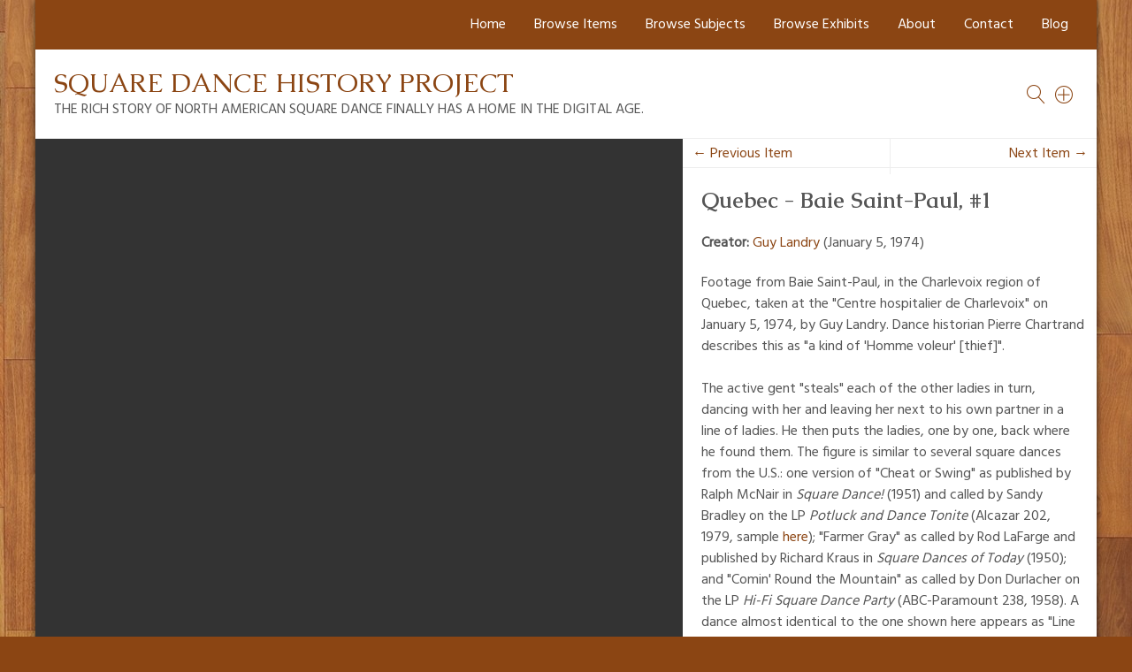

--- FILE ---
content_type: text/html; charset=utf-8
request_url: https://squaredancehistory.org/items/show/579
body_size: 4269
content:
<!DOCTYPE html>
<html lang="en-US">
<head>
    <meta charset="utf-8">
    <meta name="viewport" content="width=device-width, initial-scale=1">
            <title>Quebec - Baie Saint-Paul, #1 &middot; Square Dance History Project</title>

    <link rel="alternate" type="application/rss+xml" title="Omeka RSS Feed" href="/items/browse?output=rss2" /><link rel="alternate" type="application/atom+xml" title="Omeka Atom Feed" href="/items/browse?output=atom" />
    <!-- Plugin Stuff -->
    
    <!-- Stylesheets -->
    <link href="/application/views/scripts/css/public.css?v=3.1.2" media="screen" rel="stylesheet" type="text/css" >
<link href="/plugins/Html5Media/views/shared/mediaelement/mediaelementplayer-legacy.min.css?v=2.8.1" media="all" rel="stylesheet" type="text/css" >
<link href="/plugins/Html5Media/views/shared/css/html5media.css?v=2.8.1" media="all" rel="stylesheet" type="text/css" >
<link href="/themes/bigpicture/css/normalize.css?v=3.1.2" media="all" rel="stylesheet" type="text/css" >
<link href="/themes/bigpicture/css/jquery.mmenu.css?v=3.1.2" media="all" rel="stylesheet" type="text/css" >
<link href="/themes/bigpicture/css/jquery.mmenu.positioning.css?v=3.1.2" media="all" rel="stylesheet" type="text/css" >
<link href="/themes/bigpicture/css/style.css?v=3.1.2" media="all" rel="stylesheet" type="text/css" >
<link href="https://fonts.googleapis.com/css?family=Hind|Caudex:400,400i,700,700i" media="all" rel="stylesheet" type="text/css" >
    <!-- JavaScripts -->
    <script type="text/javascript" src="//ajax.googleapis.com/ajax/libs/jquery/3.6.0/jquery.min.js"></script>
<script type="text/javascript">
    //<!--
    window.jQuery || document.write("<script type=\"text\/javascript\" src=\"\/application\/views\/scripts\/javascripts\/vendor\/jquery.js?v=3.1.2\" charset=\"utf-8\"><\/script>")    //-->
</script>
<script type="text/javascript" src="//ajax.googleapis.com/ajax/libs/jqueryui/1.12.1/jquery-ui.min.js"></script>
<script type="text/javascript">
    //<!--
    window.jQuery.ui || document.write("<script type=\"text\/javascript\" src=\"\/application\/views\/scripts\/javascripts\/vendor\/jquery-ui.js?v=3.1.2\" charset=\"utf-8\"><\/script>")    //-->
</script>
<script type="text/javascript" src="/application/views/scripts/javascripts/vendor/jquery.ui.touch-punch.js"></script>
<script type="text/javascript">
    //<!--
    jQuery.noConflict();    //-->
</script>
<script type="text/javascript" src="/plugins/Html5Media/views/shared/mediaelement/mediaelement-and-player.min.js?v=2.8.1"></script>
<script type="text/javascript" src="/themes/bigpicture/js/jquery.mmenu.min.js?v=3.1.2"></script>
<script type="text/javascript" src="/themes/bigpicture/js/bigpicture.js?v=3.1.2"></script></head>

<body class="items show gallery">
    <nav id="top-nav">
        <ul class="navigation">
    <li>
        <a href="http://squaredancehistory.org/">Home</a>
    </li>
    <li>
        <a href="/items/browse">Browse Items</a>
    </li>
    <li>
        <a href="/browse-subjects">Browse Subjects</a>
    </li>
    <li>
        <a href="/exhibits">Browse Exhibits</a>
    </li>
    <li>
        <a href="/about">About</a>
        <ul>
            <li>
                <a href="/sponsors">Sponsors</a>
            </li>
            <li>
                <a href="/consultants">Consultants</a>
            </li>
        </ul>
    </li>
    <li>
        <a href="/contact">Contact</a>
    </li>
    <li>
        <a href="/the-project-blog">Blog</a>
    </li>
</ul>    </nav>
    <div id="wrap">
                <div class="sq-top-nav">
        	<ul class="sq-submenu top">
    <li>
        <a href="http://squaredancehistory.org/">Home</a>
    </li>
    <li>
        <a href="/items/browse">Browse Items</a>
    </li>
    <li>
        <a href="/browse-subjects">Browse Subjects</a>
    </li>
    <li>
        <a href="/exhibits">Browse Exhibits</a>
    </li>
    <li>
        <a href="/about">About</a>
        <ul>
            <li>
                <a href="/sponsors">Sponsors</a>
            </li>
            <li>
                <a href="/consultants">Consultants</a>
            </li>
        </ul>
    </li>
    <li>
        <a href="/contact">Contact</a>
    </li>
    <li>
        <a href="/the-project-blog">Blog</a>
    </li>
</ul>        </div>
        <header role="banner">

            
            
            <div id="site-title"><a href="https://squaredancehistory.org" >Square Dance History Project</a>
<br /><span>The rich story of North American square dance finally has a home in the digital age.</span></div>
            
<a href="/items/search/" class="advsearch-toggle" title="search items" ></a>


<a href="#" class="search-toggle" title="search all" aria-label="Search"></a>
            <div id="search-container">
                                <form id="search-form" name="search-form" role="search" class="closed" action="/search" aria-label="Search" method="get">    <input type="text" name="query" id="query" value="" title="Search">        <a href="#" class="advanced-toggle" aria-label=""></a>
    <div id="advanced-form" class="closed">
        <fieldset id="query-types">
            <legend>Search using this query type:</legend>
            <label><input type="radio" name="query_type" id="query_type-keyword" value="keyword" checked="checked">Keyword</label><br>
<label><input type="radio" name="query_type" id="query_type-boolean" value="boolean">Boolean</label><br>
<label><input type="radio" name="query_type" id="query_type-exact_match" value="exact_match">Exact match</label>        </fieldset>
                <fieldset id="record-types">
            <legend>Search only these record types:</legend>
                        <input type="checkbox" name="record_types[]" id="record_types-Item" value="Item" checked="checked"> <label for="record_types-Item">Item</label><br>
                        <input type="checkbox" name="record_types[]" id="record_types-File" value="File" checked="checked"> <label for="record_types-File">File</label><br>
                        <input type="checkbox" name="record_types[]" id="record_types-Collection" value="Collection" checked="checked"> <label for="record_types-Collection">Collection</label><br>
                        <input type="checkbox" name="record_types[]" id="record_types-Exhibit" value="Exhibit" checked="checked"> <label for="record_types-Exhibit">Exhibit</label><br>
                        <input type="checkbox" name="record_types[]" id="record_types-ExhibitPage" value="ExhibitPage" checked="checked"> <label for="record_types-ExhibitPage">Exhibit Page</label><br>
                        <input type="checkbox" name="record_types[]" id="record_types-SimplePagesPage" value="SimplePagesPage" checked="checked"> <label for="record_types-SimplePagesPage">Simple Page</label><br>
                    </fieldset>
                <p><a href="/items/search">Advanced Search (Items only)</a></p>
    </div>
        <button name="submit_search" id="submit_search" type="submit" value="Submit">Submit</button></form>
                            </div><!-- end search -->
<a href="#top-nav" class="menu-toggle"  title="menu" aria-label="Menu"></a>


        </header>

        <article id="content">
        
            
<div class="flex">
<!-- The following returns all of the files associated with an item. -->
  
	<div id="itemfiles" class="sq-media-viewer">
		<div class="iframe-container"><iframe width="640" height="480" src="https://www.youtube.com/embed/cRepDd85CYQ?rel=0" frameborder="0"></iframe></div>	
	</div>  

<div class="item-metadata">
	
		
	
    <nav>
    <ul class="item-pagination navigation">
        <li id="previous-item" class="previous"><a href="/items/show/578">&larr; Previous Item</a></li>
        <li id="next-item" class="next"><a href="/items/show/581">Next Item &rarr;</a></li>
    </ul>
    </nav>
	<section>
	<!-- the edit button for logged in superusers and admins -->
 
<!-- end edit button -->
	    <h1>Quebec - Baie Saint-Paul, #1</h1>
		
		<div class="sq-byline"><span><span><strong>Creator:</strong> <a href="/items/browse?advanced%5B0%5D%5Belement_id%5D=39&advanced%5B0%5D%5Btype%5D=is+exactly&advanced%5B0%5D%5Bterms%5D=Guy+Landry">Guy Landry</a></span> <span>(January 5, 1974)</span></span></div>
		
				
		<p><p>Footage from Baie Saint-Paul, in the Charlevoix region of Quebec, taken at the "Centre hospitalier de Charlevoix" on January 5, 1974, by Guy Landry. Dance historian Pierre Chartrand describes this as "a kind of 'Homme voleur' [thief]".<br /><br />The active gent "steals" each of the other ladies in turn, dancing with her and leaving her next to his own partner in a line of ladies. He then puts the ladies, one by one, back where he found them. The figure is similar to several square dances from the U.S.:&nbsp;one version of "Cheat or Swing" as published by Ralph McNair in <em>Square Dance!</em> (1951) and called by Sandy Bradley on the LP <em>Potluck and Dance Tonite</em> (Alcazar 202, 1979, sample <a href="http://squaredancehistory.org/items/show/499">here</a>); "Farmer Gray" as called by Rod LaFarge and published by Richard Kraus in <em>Square Dances of Today</em> (1950); and "Comin' Round the Mountain" as called by Don Durlacher on the LP <em>Hi-Fi Square Dance Party</em> (ABC-Paramount 238, 1958). A dance almost identical to the one shown here appears as "Line 'Em Up" on <a href="http://squaredancehistory.org/items/show/506">Foster's Calling Cards</a>, set 2, card 30.</p></p>
	
		<div class="sq-meta"><span><span><strong>Collection:</strong> <a href="/collections/show/13">Quebec</a></span><br><span><strong>Tags:</strong> <a href="/items/browse?tags=Baie+Saint-Paul" rel="tag">Baie Saint-Paul</a>, <a href="/items/browse?tags=Charlevoix" rel="tag">Charlevoix</a>, <a href="/items/browse?tags=Guy+Landry" rel="tag">Guy Landry</a>, <a href="/items/browse?tags=Quebec" rel="tag">Quebec</a></span></span></div>
		
		<span class="Z3988" title="ctx_ver=Z39.88-2004&amp;rft_val_fmt=info%3Aofi%2Ffmt%3Akev%3Amtx%3Adc&amp;rfr_id=info%3Asid%2Fomeka.org%3Agenerator&amp;rft.creator=Guy+Landry&amp;rft.contributor=Dudley+Laufman&amp;rft.description=Footage+from+Baie+Saint-Paul%2C+in+the+Charlevoix+region+of+Quebec%2C+taken+at+the+%22Centre+hospitalier+de+Charlevoix%22+on+January+5%2C+1974%2C+by+Guy+Landry.+Dance+historian+Pierre+Chartrand+describes+this+as+%22a+kind+of+%27Homme+voleur%27+%5Bthief%5D%22.The+active+gent+%22steals%22+each+of+the+other+ladies+in+turn%2C+dancing+with+her+and+leaving+her+next+to+his+own+partner+in+a+line+of+ladies.+He+then+puts+the+ladies%2C+one+by+one%2C+back+where+he+found+them.+The+figure+is+similar+to+several+square+dances+from+the+U.S.%3Aone%E2%80%A6&amp;rft.date=January+5%2C+1974&amp;rft.title=Quebec+-+Baie+Saint-Paul%2C+%231+&amp;rft.type=videoRecording&amp;rft.identifier=https%3A%2F%2Fsquaredancehistory.org%2Fitems%2Fshow%2F579" aria-hidden="true"></span>		
	</section>

        
    <section>
	    <div id="item-citation" class="element">
	        <h3>Citation</h3>
	        <div class="element-text">Guy Landry, &#8220;Quebec - Baie Saint-Paul, #1,&#8221; <em>Square Dance History Project</em>, accessed January 23, 2026, <span class="citation-url">https://squaredancehistory.org/items/show/579</span>.</div>
	    </div>
    </section>
    
    <section>
	    <a id="metadata-dump-button" class="button">Additional Information</a>
		<div id="metadata-dump" class="hidden">
		    <div class="element-set">
        <h2>Dublin Core</h2>
            <div id="dublin-core-title" class="element">
        <h3>Title</h3>
                    <div class="element-text">Quebec - Baie Saint-Paul, #1 </div>
            </div><!-- end element -->
        <div id="dublin-core-description" class="element">
        <h3>Description</h3>
                    <div class="element-text"><p>Footage from Baie Saint-Paul, in the Charlevoix region of Quebec, taken at the "Centre hospitalier de Charlevoix" on January 5, 1974, by Guy Landry. Dance historian Pierre Chartrand describes this as "a kind of 'Homme voleur' [thief]".<br /><br />The active gent "steals" each of the other ladies in turn, dancing with her and leaving her next to his own partner in a line of ladies. He then puts the ladies, one by one, back where he found them. The figure is similar to several square dances from the U.S.:&nbsp;one version of "Cheat or Swing" as published by Ralph McNair in <em>Square Dance!</em> (1951) and called by Sandy Bradley on the LP <em>Potluck and Dance Tonite</em> (Alcazar 202, 1979, sample <a href="http://squaredancehistory.org/items/show/499">here</a>); "Farmer Gray" as called by Rod LaFarge and published by Richard Kraus in <em>Square Dances of Today</em> (1950); and "Comin' Round the Mountain" as called by Don Durlacher on the LP <em>Hi-Fi Square Dance Party</em> (ABC-Paramount 238, 1958). A dance almost identical to the one shown here appears as "Line 'Em Up" on <a href="http://squaredancehistory.org/items/show/506">Foster's Calling Cards</a>, set 2, card 30.</p></div>
            </div><!-- end element -->
        <div id="dublin-core-creator" class="element">
        <h3>Creator</h3>
                    <div class="element-text"><a href="/items/browse?advanced%5B0%5D%5Belement_id%5D=39&advanced%5B0%5D%5Btype%5D=is+exactly&advanced%5B0%5D%5Bterms%5D=Guy+Landry">Guy Landry</a></div>
            </div><!-- end element -->
        <div id="dublin-core-date" class="element">
        <h3>Date</h3>
                    <div class="element-text">January 5, 1974</div>
            </div><!-- end element -->
        <div id="dublin-core-date-created" class="element">
        <h3>Date Created</h3>
                    <div class="element-text">January 5, 1974</div>
            </div><!-- end element -->
        <div id="dublin-core-contributor" class="element">
        <h3>Contributor</h3>
                    <div class="element-text"><a href="/items/browse?advanced%5B0%5D%5Belement_id%5D=37&advanced%5B0%5D%5Btype%5D=is+exactly&advanced%5B0%5D%5Bterms%5D=Dudley+Laufman">Dudley Laufman</a></div>
            </div><!-- end element -->
        <div id="dublin-core-spatial-coverage" class="element">
        <h3>Spatial Coverage</h3>
                    <div class="element-text"><a href="/items/browse?advanced%5B0%5D%5Belement_id%5D=117&advanced%5B0%5D%5Btype%5D=is+exactly&advanced%5B0%5D%5Bterms%5D=Charlevoix+region+of+Quebec">Charlevoix region of Quebec</a></div>
            </div><!-- end element -->
        <div id="dublin-core-temporal-coverage" class="element">
        <h3>Temporal Coverage</h3>
                    <div class="element-text"><a href="/items/browse?advanced%5B0%5D%5Belement_id%5D=118&advanced%5B0%5D%5Btype%5D=is+exactly&advanced%5B0%5D%5Bterms%5D=1970s">1970s</a></div>
            </div><!-- end element -->
    </div><!-- end element-set -->
<div class="element-set">
        <h2>Moving Image Item Type Metadata</h2>
            <div id="moving-image-item-type-metadata-embed-code" class="element">
        <h3>Embed code</h3>
                    <div class="element-text"><iframe width="640" height="480" src="https://www.youtube.com/embed/cRepDd85CYQ?rel=0" frameborder="0"></iframe></div>
            </div><!-- end element -->
        <div id="moving-image-item-type-metadata-duration" class="element">
        <h3>Duration</h3>
                    <div class="element-text">6:20</div>
            </div><!-- end element -->
    </div><!-- end element-set -->
		    		    <div id="collection" class="element">
		        <h3>Collection</h3>
		        <div class="element-text"><p><a href="/collections/show/13">Quebec</a></p></div>
		    </div>
		    		</div> 
	</section>   
    
    
</div>

</div>
<script defer async>
    jQuery(document).ready(function(){	
		jQuery('#metadata-dump-button').on('click',function(){
			jQuery('#metadata-dump').toggleClass('hidden');
		    var scrollTo = jQuery(this);
		    jQuery('.item-metadata').animate({
		        scrollTop: scrollTo.offset().top - jQuery('.item-metadata').offset().top + jQuery('.item-metadata').scrollTop()
		    });			
		});
	});
</script>	
        </article>

        <footer role="contentinfo">
			<ul class="sq-submenu bottom">
    <li>
        <a href="http://squaredancehistory.org/">Home</a>
    </li>
    <li>
        <a href="/items/browse">Browse Items</a>
    </li>
    <li>
        <a href="/browse-subjects">Browse Subjects</a>
    </li>
    <li>
        <a href="/exhibits">Browse Exhibits</a>
    </li>
    <li>
        <a href="/about">About</a>
    </li>
    <li>
        <a href="/contact">Contact</a>
    </li>
    <li>
        <a href="/the-project-blog">Blog</a>
    </li>
</ul>            <div id="footer-text">
                                                    <p>&copy; Copyright © 2025 The Square Dance History Project - SquareDanceHistory.org.  All Rights Reserved.</p>
                                <p>Proudly powered by <a href="http://omeka.org">Omeka</a>.</p>
            </div>

            
        </footer>

    </div><!-- end wrap -->
</body>
</html>
